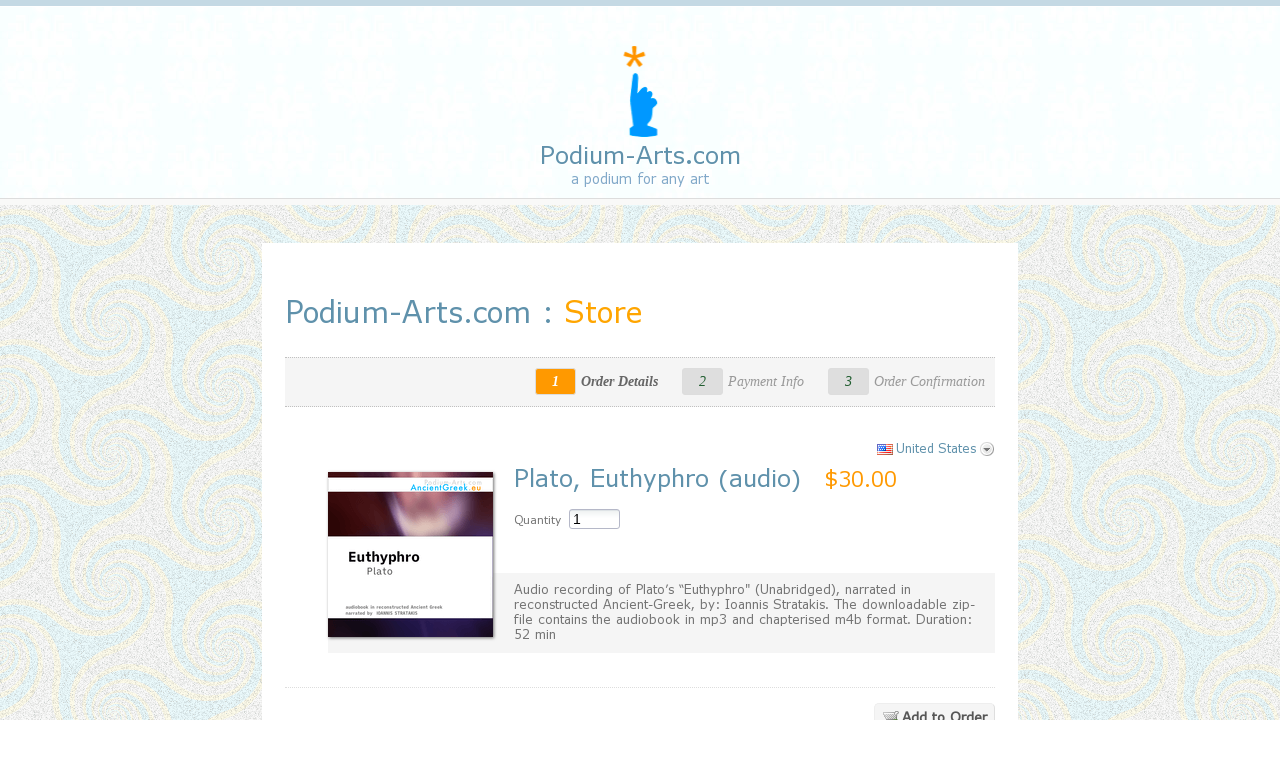

--- FILE ---
content_type: text/html;charset=UTF-8
request_url: https://sites.fastspring.com/podiumarts/product/plato_euthyphro?action=adds
body_size: 12367
content:
<!DOCTYPE html PUBLIC "-//W3C//DTD XHTML 1.0 Transitional//EN" "http://www.w3.org/TR/xhtml1/DTD/xhtml1-transitional.dtd">
<html xmlns="http://www.w3.org/1999/xhtml"><head>
	
	<base href="https://sites.fastspring.com/podiumarts/" />
	<title>AncientGreek / Podium-Arts Store</title>  
	
	<meta http-equiv="Content-Type" content="text/html; charset=utf-8" /><meta http-equiv="X-UA-Compatible" content="IE=8"/>

	
	<script language="JavaScript" type="text/javascript">
	 var StoreOrderData = [];
	</script>
	
	
	<script type="text/javascript">
		var configOnReady = new Array(); function registerOnReady(fn){configOnReady.push(fn);}
	</script>
	
	<link title="main" rel="stylesheet" href="//dcnz2rrcot657.cloudfront.net/_gz/style/store/base_103.css" media="all" type="text/css" />
	<style>
		div#head-security {
		background-position: left 4px;
		text-align: right;
		}
	</style>
	
	<link title="main" rel="stylesheet" href="//dcnz2rrcot657.cloudfront.net/_gz/country/fam/decorate.css" media="all" type="text/css" /><link rel="stylesheet" href="//dxezhqhj7t42i.cloudfront.net/0cf453c2-ec3d-4aeb-9294-10df9ed58976/home_files/styles.css" type="text/css" /><link rel="stylesheet" href="//dxezhqhj7t42i.cloudfront.net/0cf453c2-ec3d-4aeb-9294-10df9ed58976/home_files/styles.css" media="all" type="text/css" />
	<link rel="shortcut icon" href="//dxezhqhj7t42i.cloudfront.net/0cf453c2-ec3d-4aeb-9294-10df9ed58976/favicon.ico" /> 
<script type="text/javascript">
//<![CDATA[
jsf={};jsf.util={};jsf.util.chain=function(g,d){if(arguments.length<3){return true}var a=(typeof g==="object")?g:null;for(var b=2;b<arguments.length;b++){var e=new Function("event",arguments[b]);var c=e.call(a,d);if(c===false){return false}}return true};jsf.specversion=20000;jsf.implversion=3;if(typeof OpenAjax!=="undefined"&&typeof OpenAjax.hub.registerLibrary!=="undefined"){OpenAjax.hub.registerLibrary("mojarra","www.sun.com","1.0",null)}var mojarra=mojarra||{};mojarra.dpf=function dpf(c){var b=c.adp;if(b!==null){for(var a=0;a<b.length;a++){c.removeChild(b[a])}}};mojarra.apf=function apf(e,c){var d=new Array();e.adp=d;var b=0;for(var a in c){if(c.hasOwnProperty(a)){var g=document.createElement("input");g.type="hidden";g.name=a;g.value=c[a];e.appendChild(g);d[b++]=g}}};mojarra.jsfcljs=function jsfcljs(c,b,a){mojarra.apf(c,b);var d=c.target;if(a){c.target=a}c.submit();c.target=d;mojarra.dpf(c)};mojarra.jsfcbk=function jsfcbk(b,a,c){return b.call(a,c)};mojarra.ab=function ab(c,d,g,a,b,f){if(!f){f={}}if(g){f["javax.faces.behavior.event"]=g}if(a){f.execute=a}if(b){f.render=b}jsf.ajax.request(c,d,f)};
//]]>
</script>
	
	<script type="text/javascript">
	try { document.documentElement.className += ' core-js-support'; } catch (e){ }
	</script></head><body class="core-body-window store-page-product store-page-product-standard  store-decorate-button store-style-email-confirmation-required store-style-exit-popup store-decorate-silk store-style-separate-first-and-last-name store-decorate-pay3 lang-en country-US">




				
<div id="header">
	<div id="site-head">
		<div class="wrap group">
			<div class="logo imglogo">
				<h1><a href="http://www.podium-arts.com/" shape="rect"><img src="//dxezhqhj7t42i.cloudfront.net/0cf453c2-ec3d-4aeb-9294-10df9ed58976/home_files/logo.png" alt="logo of Podium-Arts.com" /></a></h1>					
				<h2 style="margin-top:-3px;"><a href="http://www.podium-arts.com/" shape="rect">Podium-Arts.com</a></h2>
				<h5 style="margin-top:-12px; color:#81A9C9;">a podium for any art</h5>
			</div>
		</div>
	</div>
</div>


<div id="main">
	<div class="wrap group">
		<div class="box-hold group">
			<div class="entry-intro"><h1>Podium-Arts.com : <span style="color:orange;">Store</span></h1></div>

	<div class="entry-content group">
		<div class="steps iback-1a">
		  <div class="step1"><div class="snumber">1<div class="checkmark1">✓</div></div>Order Details</div>
		  <div class="step2"><div class="snumber">2<div class="checkmark2">✓</div></div>Payment Info</div>
		  <div class="step3"><div class="snumber">3</div>Order Confirmation</div>
		</div>
		
		<br clear="none" />
<div class="core-window">
	
	<form id="system_select_variation_form" action="https://sites.fastspring.com/podiumarts/product/plato_euthyphro;jsessionid=6AF7B6FDF0273B097833A4DDD6BAD8B3" method="post">
		<input type="hidden" value="" name="system_select_variation" id="system_select_variation" />
		<input type="hidden" name="system_select_variation_parameters_quantity" />
		<input type="hidden" value="adds" name="system_select_variation_parameters_action" />
	</form>
	<div class="store-tools core-js-enabled-block">
			<div id="store-variation-selection">
			  <div id="store-variation-selector">
			    <a id="store-variation-selector-command" rel="default:en_US_USD" onclick="return false;" href="#">
			    	<span class="store-variation-selector-title global-country-us">United States</span>
			    </a>
			  </div>

				<div id="store-variation-selection-body" style="display:none">									
					<div>	
						<div id="store-variation-selection-variations">
			      	<ul class="store-variation-select-item-list"><li><a href="#" rel="default:en_US_USD"><span class="global-country-us">United States</span></a></li><li><a href="#" rel="default:es_US_USD"><span class="global-country-us">Estados Unidos (espa&ntilde;ol)</span></a></li><li><a href="#" rel="default:en_CA_CAD"><span class="global-country-ca">Canada</span></a></li><li><a href="#" rel="default:fr_CA_CAD"><span class="global-country-ca">Canada (fran&ccedil;ais)</span></a></li><li><a href="#" rel="default:en_GB_GBP"><span class="global-country-gb">United Kingdom</span></a></li><li><a href="#" rel="default:en_AU_AUD"><span class="global-country-au">Australia</span></a></li><li><a href="#" rel="default:da_DK_DKK"><span class="global-country-dk">Danmark</span></a></li><li><a href="#" rel="default:en_DK_DKK"><span class="global-country-dk">Denmark (English)</span></a></li><li><a href="#" rel="default:fr_FR_EUR"><span class="global-country-fr">France</span></a></li><li><a href="#" rel="default:en_FR_EUR"><span class="global-country-fr">France (English)</span></a></li><li><a href="#" rel="default:de_DE_EUR"><span class="global-country-de">Deutschland</span></a></li><li><a href="#" rel="default:en_DE_EUR"><span class="global-country-de">Germany (English)</span></a></li><li><a href="#" rel="default:ja_JP_JPY"><span class="global-country-jp">&#26085;&#26412;</span></a></li><li><a href="#" rel="default:en_JP_JPY"><span class="global-country-jp">Japan (English)</span></a></li><li><a href="#" rel="default:es_MX_MXN"><span class="global-country-mx">M&eacute;xico</span></a></li><li><a href="#" rel="default:en_MX_MXN"><span class="global-country-mx">Mexico (English)</span></a></li><li><a href="#" rel="default:it_IT_EUR"><span class="global-country-it">Italia</span></a></li><li><a href="#" rel="default:en_IT_EUR"><span class="global-country-it">Italy (English)</span></a></li><li><a href="#" rel="default:es_ES_EUR"><span class="global-country-es">Espa&ntilde;a</span></a></li><li><a href="#" rel="default:en_ES_EUR"><span class="global-country-es">Spain (English)</span></a></li><li><span class="store-variation-select-line">&#160;</span></li><li><a href="#" rel="default:es_AR_ARS">Argentina</a></li><li><a href="#" rel="default:en_AR_ARS">Argentina (English)</a></li><li><a href="#" rel="default:en_AU_AUD">Australia</a></li><li><a href="#" rel="default:de_AT_EUR">Austria</a></li><li><a href="#" rel="default:en_AT_EUR">Austria (English)</a></li><li><a href="#" rel="default:en_BH_BHD">Bahrain</a></li><li><a href="#" rel="default:ar_BH_BHD">Bahrain (Arabic)</a></li><li><a href="#" rel="default:en_BB_BBD">Barbados</a></li><li><a href="#" rel="default:en_BE_EUR">Belgium</a></li><li><a href="#" rel="default:en_BM_BMD">Bermuda</a></li><li><a href="#" rel="default:es_BO_BOB">Bolivia</a></li><li><a href="#" rel="default:en_BO_BOB">Bolivia (English)</a></li><li><a href="#" rel="default:en_BA_BAM">Bosnia &amp; Herzegovina</a></li><li><a href="#" rel="default:sr_BA_BAM">Bosnia &amp; Herzegovina (Serbian)</a></li><li><a href="#" rel="default:pt_BR_BRL">Brazil</a></li><li><a href="#" rel="default:en_BR_BRL">Brazil (English)</a></li><li><a href="#" rel="default:en_BG_EUR">Bulgaria</a></li><li><a href="#" rel="default:en_CA_CAD">Canada</a></li><li><a href="#" rel="default:fr_CA_CAD">Canada (French)</a></li><li><a href="#" rel="default:es_IC_EUR">Canary Islands</a></li><li><a href="#" rel="default:en_IC_EUR">Canary Islands (English)</a></li><li><a href="#" rel="default:en_KY_USD">Cayman Islands</a></li><li><a href="#" rel="default:es_CL_CLP">Chile</a></li><li><a href="#" rel="default:en_CL_CLP">Chile (English)</a></li><li><a href="#" rel="default:zh_CN_CNY">China</a></li><li><a href="#" rel="default:en_CN_CNY">China (English)</a></li><li><a href="#" rel="default:es_CO_COP">Colombia</a></li><li><a href="#" rel="default:en_CO_COP">Colombia (English)</a></li><li><a href="#" rel="default:es_CR_CRC">Costa Rica</a></li><li><a href="#" rel="default:en_CR_CRC">Costa Rica (English)</a></li><li><a href="#" rel="default:hr_HR_EUR">Croatia</a></li><li><a href="#" rel="default:en_HR_EUR">Croatia (English)</a></li><li><a href="#" rel="default:en_CY_EUR">Cyprus</a></li><li><a href="#" rel="default:cs_CZ_CZK">Czechia</a></li><li><a href="#" rel="default:en_CZ_CZK">Czechia (English)</a></li><li><a href="#" rel="default:da_DK_DKK">Denmark</a></li><li><a href="#" rel="default:en_DK_DKK">Denmark (English)</a></li><li><a href="#" rel="default:es_DO_DOP">Dominican Republic</a></li><li><a href="#" rel="default:en_DO_DOP">Dominican Republic (English)</a></li><li><a href="#" rel="default:es_EC_USD">Ecuador</a></li><li><a href="#" rel="default:en_EC_USD">Ecuador (English)</a></li><li><a href="#" rel="default:en_EG_EGP">Egypt</a></li><li><a href="#" rel="default:ar_EG_EGP">Egypt (Arabic)</a></li><li><a href="#" rel="default:es_SV_SVC">El Salvador</a></li><li><a href="#" rel="default:en_SV_SVC">El Salvador (English)</a></li><li><a href="#" rel="default:en_EE_EUR">Estonia</a></li><li><a href="#" rel="default:fi_FI_EUR">Finland</a></li><li><a href="#" rel="default:en_FI_EUR">Finland (English)</a></li><li><a href="#" rel="default:fr_FR_EUR">France</a></li><li><a href="#" rel="default:en_FR_EUR">France (English)</a></li><li><a href="#" rel="default:en_PF_XPF">French Polynesia</a></li><li><a href="#" rel="default:de_DE_EUR">Germany</a></li><li><a href="#" rel="default:en_DE_EUR">Germany (English)</a></li><li><a href="#" rel="default:el_GR_EUR">Greece</a></li><li><a href="#" rel="default:en_GR_EUR">Greece (English)</a></li><li><a href="#" rel="default:en_GP_EUR">Guadeloupe</a></li><li><a href="#" rel="default:en_GU_USD">Guam</a></li><li><a href="#" rel="default:es_GT_GTQ">Guatemala</a></li><li><a href="#" rel="default:en_GT_GTQ">Guatemala (English)</a></li><li><a href="#" rel="default:en_GG_GBP">Guernsey</a></li><li><a href="#" rel="default:en_HK_HKD">Hong Kong SAR China</a></li><li><a href="#" rel="default:zh_HK_HKD">Hong Kong SAR China (Chinese)</a></li><li><a href="#" rel="default:hu_HU_HUF">Hungary</a></li><li><a href="#" rel="default:en_HU_HUF">Hungary (English)</a></li><li><a href="#" rel="default:en_IS_ISK">Iceland</a></li><li><a href="#" rel="default:en_IN_INR">India</a></li><li><a href="#" rel="default:en_ID_IDR">Indonesia</a></li><li><a href="#" rel="default:en_IE_EUR">Ireland</a></li><li><a href="#" rel="default:en_IM_GBP">Isle of Man</a></li><li><a href="#" rel="default:en_IL_ILS">Israel</a></li><li><a href="#" rel="default:it_IT_EUR">Italy</a></li><li><a href="#" rel="default:en_IT_EUR">Italy (English)</a></li><li><a href="#" rel="default:en_JM_JMD">Jamaica</a></li><li><a href="#" rel="default:ja_JP_JPY">Japan</a></li><li><a href="#" rel="default:en_JP_JPY">Japan (English)</a></li><li><a href="#" rel="default:en_JE_GBP">Jersey</a></li><li><a href="#" rel="default:en_JO_JOD">Jordan</a></li><li><a href="#" rel="default:ar_JO_JOD">Jordan (Arabic)</a></li><li><a href="#" rel="default:en_KZ_KZT">Kazakhstan</a></li><li><a href="#" rel="default:en_KE_KES">Kenya</a></li><li><a href="#" rel="default:en_KW_KWD">Kuwait</a></li><li><a href="#" rel="default:ar_KW_KWD">Kuwait (Arabic)</a></li><li><a href="#" rel="default:lv_LV_EUR">Latvia</a></li><li><a href="#" rel="default:en_LV_EUR">Latvia (English)</a></li><li><a href="#" rel="default:en_LB_LBP">Lebanon</a></li><li><a href="#" rel="default:ar_LB_LBP">Lebanon (Arabic)</a></li><li><a href="#" rel="default:en_LI_CHF">Liechtenstein</a></li><li><a href="#" rel="default:lt_LT_EUR">Lithuania</a></li><li><a href="#" rel="default:en_LT_EUR">Lithuania (English)</a></li><li><a href="#" rel="default:en_LU_EUR">Luxembourg</a></li><li><a href="#" rel="default:en_MY_MYR">Malaysia</a></li><li><a href="#" rel="default:en_MT_EUR">Malta</a></li><li><a href="#" rel="default:en_MQ_EUR">Martinique</a></li><li><a href="#" rel="default:en_MU_MUR">Mauritius</a></li><li><a href="#" rel="default:es_MX_MXN">Mexico</a></li><li><a href="#" rel="default:en_MX_MXN">Mexico (English)</a></li><li><a href="#" rel="default:en_MC_EUR">Monaco</a></li><li><a href="#" rel="default:en_MA_MAD">Morocco</a></li><li><a href="#" rel="default:ar_MA_MAD">Morocco (Arabic)</a></li><li><a href="#" rel="default:nl_NL_EUR">Netherlands</a></li><li><a href="#" rel="default:en_NL_EUR">Netherlands (English)</a></li><li><a href="#" rel="default:en_AN_ANG">Netherlands Antilles</a></li><li><a href="#" rel="default:en_NC_XPF">New Caledonia</a></li><li><a href="#" rel="default:en_NZ_NZD">New Zealand</a></li><li><a href="#" rel="default:en_NG_NGN">Nigeria</a></li><li><a href="#" rel="default:no_NO_NOK">Norway</a></li><li><a href="#" rel="default:en_NO_NOK">Norway (English)</a></li><li><a href="#" rel="default:en_OM_OMR">Oman</a></li><li><a href="#" rel="default:ar_OM_OMR">Oman (Arabic)</a></li><li><a href="#" rel="default:en_PK_PKR">Pakistan</a></li><li><a href="#" rel="default:es_PA_PAB">Panama</a></li><li><a href="#" rel="default:en_PA_PAB">Panama (English)</a></li><li><a href="#" rel="default:es_PE_PEN">Peru</a></li><li><a href="#" rel="default:en_PE_PEN">Peru (English)</a></li><li><a href="#" rel="default:en_PH_PHP">Philippines</a></li><li><a href="#" rel="default:pl_PL_PLN">Poland</a></li><li><a href="#" rel="default:en_PL_PLN">Poland (English)</a></li><li><a href="#" rel="default:pt_PT_EUR">Portugal</a></li><li><a href="#" rel="default:en_PT_EUR">Portugal (English)</a></li><li><a href="#" rel="default:en_PR_USD">Puerto Rico</a></li><li><a href="#" rel="default:en_QA_QAR">Qatar</a></li><li><a href="#" rel="default:ar_QA_QAR">Qatar (Arabic)</a></li><li><a href="#" rel="default:en_RO_EUR">Romania</a></li><li><a href="#" rel="default:en_SM_EUR">San Marino</a></li><li><a href="#" rel="default:it_SM_EUR">San Marino (Italian)</a></li><li><a href="#" rel="default:en_SA_SAR">Saudi Arabia</a></li><li><a href="#" rel="default:ar_SA_SAR">Saudi Arabia (Arabic)</a></li><li><a href="#" rel="default:sr_RS_EUR">Serbia</a></li><li><a href="#" rel="default:en_RS_EUR">Serbia (English)</a></li><li><a href="#" rel="default:en_SG_SGD">Singapore</a></li><li><a href="#" rel="default:zh_SG_SGD">Singapore (Chinese)</a></li><li><a href="#" rel="default:sk_SK_EUR">Slovakia</a></li><li><a href="#" rel="default:en_SK_EUR">Slovakia (English)</a></li><li><a href="#" rel="default:en_SI_EUR">Slovenia</a></li><li><a href="#" rel="default:sr_SI_EUR">Slovenia (Serbian)</a></li><li><a href="#" rel="default:en_ZA_ZAR">South Africa</a></li><li><a href="#" rel="default:ko_KR_KRW">South Korea</a></li><li><a href="#" rel="default:en_KR_KRW">South Korea (English)</a></li><li><a href="#" rel="default:es_ES_EUR">Spain</a></li><li><a href="#" rel="default:en_ES_EUR">Spain (English)</a></li><li><a href="#" rel="default:sv_SE_SEK">Sweden</a></li><li><a href="#" rel="default:en_SE_SEK">Sweden (English)</a></li><li><a href="#" rel="default:en_CH_CHF">Switzerland</a></li><li><a href="#" rel="default:de_CH_CHF">Switzerland (German)</a></li><li><a href="#" rel="default:fr_CH_CHF">Switzerland (French)</a></li><li><a href="#" rel="default:zh_TW_TWD">Taiwan</a></li><li><a href="#" rel="default:en_TW_TWD">Taiwan (English)</a></li><li><a href="#" rel="default:en_TH_THB">Thailand</a></li><li><a href="#" rel="default:en_TT_TTD">Trinidad &amp; Tobago</a></li><li><a href="#" rel="default:tr_TR_TRY">Turkey</a></li><li><a href="#" rel="default:en_TR_TRY">Turkey (English)</a></li><li><a href="#" rel="default:en_VI_USD">U.S. Virgin Islands</a></li><li><a href="#" rel="default:en_UA_UAH">Ukraine</a></li><li><a href="#" rel="default:en_AE_AED">United Arab Emirates</a></li><li><a href="#" rel="default:ar_AE_AED">United Arab Emirates (Arabic)</a></li><li><a href="#" rel="default:en_GB_GBP">United Kingdom</a></li><li><a href="#" rel="default:en_US_USD">United States</a></li><li><a href="#" rel="default:es_US_USD">United States (Spanish)</a></li><li><a href="#" rel="default:es_UY_UYU">Uruguay</a></li><li><a href="#" rel="default:en_UY_UYU">Uruguay (English)</a></li><li><a href="#" rel="default:es_VE_VES">Venezuela</a></li><li><a href="#" rel="default:en_VE_VES">Venezuela (English)</a></li><li><a href="#" rel="default:en_VN_VND">Vietnam</a></li>	      	
			      	</ul>
					 	</div>
					</div>
				</div>			  			  
			</div>
			
	</div>
<form id="product" name="product" method="post" action="https://sites.fastspring.com/podiumarts/view;jsessionid=6AF7B6FDF0273B097833A4DDD6BAD8B3" enctype="application/x-www-form-urlencoded" target="_top">
<input type="hidden" name="product" value="product" />

 		
			<input type="hidden" name="product:pid" value="SUPhb7WgT2awz83V7Bt2DQ" />
			<input type="hidden" name="product:dest" value="CONTENTS" />
			<input type="hidden" name="system_request_session" value="R0xvY2FsZQllbl9VU19VU0QKSUQJSjFtU0JkVW9RMkNiNWF6SkxFVEF2Zw" />
			<input type="hidden" name="no_session_expire_check" value="true" />
	<div class="store-product-detail core-clearfix">

		
		<div class="store-product-detail-image">
			<img src="//dxezhqhj7t42i.cloudfront.net/image/ef8d8b8c-3974-4cd1-beca-1ed0a1298613" height="165" width="165" alt="" />	
		</div>
				
			
		<h2 class="store-product-detail-title">Plato, Euthyphro (audio)
		</h2>

		
		<h3 class="store-product-detail-pricing"><span  class='store-product-price'><span  class='store-value-money store-value-money-single'>$30.00</span></span>
		</h3>
			<div class="store-product-detail-quantity core-form-field">
		    <div class="core-form-field-label"><label for="product:quantity">Quantity</label>
				</div>
				<div class="core-form-field-body"><input id="product:quantity" type="text" name="product:quantity" value="1" size="3" style="width: 3em" />
				</div>	
			</div>
		
		
		<div class="store-product-detail-description">
				<div class="store-product-detail-description-short">Audio recording of Plato's “Euthyphro" (Unabridged), narrated in reconstructed Ancient-Greek, by: Ioannis Stratakis. The downloadable zip-file contains the audiobook in mp3 and chapterised m4b format. Duration: 52 min
				</div>
		</div>
							
	</div>
			
			
			<div class="store-page-navigation">
				<ul class="store-action-list store-product-detail-action-list">
					<li><input type="submit" name="product:j_idt125" value="Add to Order" class="core-js-disabled-inline" />
						
						<span class="store-action store-product-detail-action-add core-js-enabled-inline"><a href="#" onclick="mojarra.jsfcljs(document.getElementById('product'),{'product:j_idt138':'product:j_idt138'},'');return false" class="store-action-command">
								<span class="store-action-title">Add to Order</span></a>
						</span>
					</li>	
				</ul>				
			</div><input id="product:frame-url" type="hidden" name="product:frame-url" /><input type="hidden" name="javax.faces.ViewState" id="javax.faces.ViewState" value="DVliy+YtdnFXIpWVYk5cgNSFz+ETOXStpKSP408Fv65w125s9r6jyEp0K8uxH0uCTCFlBwDVis6PU9G0CvPlQpTHdE+CrIliRV/9uib47+zsGMDyuXETOxY5YksDtCJ5/SwAlj1jAY4iS7hwxI9LZcEtZhVKtXXnmAea+xasMqXy+WHbJoPZJM7KiqmlygaWWmXfzv6JMbljVPCZ4hkjSb+5EQ2OTJu+OIvMr0e18LRwDwUA9G+shhfQzZBPTqSpbX2E5/4U/Skyjw9phx+voKZhqpgj+vlIgfLYfnCilGYM4pP+t3NQjj1yw2uyqA+1X1BjWrwTMQ2FlcQab2dYhd/Vdr6W+zZNapmJ+EnymWjCZAz0WKagzwEbdU773WdjurA9EEcDiWl8o8pIieWWldvRDlwGMaLxF7UYwGg4ZWWd5VoL05LVcU1POhr28ud1Hjh1fdg2aBsV8T/DwiKDL0wkqg0jDa6g3gLUvduxX6TFMACWG9DWf2UnCZajxhhyEcvgjmDLZlGVzx/Yb20/IqG1g4NXpftr2+rSaN8sxEUgMvrvTiQg/jmRCBw1+dnOtYqqTyPbzd5JIjMWSqwrwecJ58qYG3t+ipdYDcU8fJ7YaVffPMR3qgfgtGTLlfBCXpjM/bWbFqAL4PNfJ/5tyybeJZPm7eviWA5fHJV8PQIlLKvWt1Zqagi6X+xnpIQ93umklvdFrvcen6aFc3TU7IXxUWh379yzhhjn3ZX8bI1TLOaaNwV97ZubLCl7xIwL1OvwikX8ifu7qGQw/XxkrOzOZMyVbPuAHZ4xH/NPlCfLni0HrwYfIB/lbvhMHH1K+voR6pJK6nmkaAl6vZN5VZhRc2sQrDFv//Hw/dDDItXhaUZMepuAyaF2fWeXsS0QJat2pqvp/mBBtcUgY6ACJZNGOkR8oo2RAhYu/sWAkvIkhIvk/G7vw9cdDHgiNLqO8W4exewIh9uk/BeP6jl0GKDZNKUaD/d5o8xz5XBQjjtXvj2vrsED1cTrlArzs22Fb4tAZ6aJS+IUEj8abJj1GDhkqdT7jRizK24Lsl+wTyFnB4gdr7dS+JypemWWTjyucXi1vTHGRL1NULmzUM0ZSylGtV6EoUSpNygEU9Xth/6jsO7cNI48xW99W3nLn9lY+fTjHVBuWUWxC8bMqIsQfuiwJ6htWb5Z38JdWVq5V6cHUEHf0JXJCNHeQyZQ5oxu8LxOWOH2EkzKy94vI1qS5xmjhn5wf5eoE+Coz1TVm0cGRytyDaXgvxwr8wHxoKNSjEoSC731blUaw0Xwzp4iga+vYaFc2IHUA18zOA/CRzcz6S5nOgJrd31Ert5lyT0UMpG490g2oPISENsO1qOh7hdGVqE8D7iJf8o+qZNFTmNr92k/zFKZzghiJ1rXB/m7HZ/GOmxwAKQ4i5AotkBA+qcUjVkjbSaKraddiyLl35AduCWNpUsYntDDqUORZgOZMicHaXypkjSM/1WbkNkI2I2ltKnhwUrA/kZEUEYy+LZpdtIDMh7ouFxMPvbw9fwR3Tde0coeAaqHbjd41BOEG8hZ99ZKKtq9KfzIKtcMWgOEYAToNCdIgDCu/[base64]/ABpJZe8+N1+M/+LkHWJ6Dgw30X8thKe5h609/EJl8gLmV/[base64]/PDIOhtLEws7W9KA6/BmjiH5l7qyGs4ctnpUrftnm8t1t03byvyIksh+l78bRHzBVWvzPSfPE+QwHogf/eYMb94GCPKWyrxGhVehcYxUK72ZnOFZnlCGRBO9M57TAT3n03MBvPZ8HAdtNF+7EKl6XKxBJBRshrU+eCQ2uCet0RonQTzsvAKBXYW9jhPHefi0PaV34skms9rxaOG8uNq1MBQACI1Rj27+rg0QbuJ0r0L98nA9mvy1/rnztHIRCaD74QI0HMiOadvr/dm5GGAyZhE0OcqrFgvScKpbhNohU+Djitj92d2ABTmOl6XVxZACizu76lJFSUshCijuW9OxaizRYY8+YBvHc1ngpfH8Cwq7Aw5NREiiPCHu0riB7iQKR5dn7b5yqYDyEC04pJWal+vP4GPNwMMPA61q/kMDPuhpDNl0pvQbyItVxrGyyBp5A9q6imSLUYmWY+k11TGXAc0/q1DcAfUbtIhQdWal1bRGYBfcqegYJZ6ZnH0tRtGkSO4oDh5ZP0pIhFVJfAzDea6Z9AGXjdotkrl7yOSdbi1wdUUapdrDZmwA00sEwawocbEni/eBR5CnNVWsbJXOZKkC+oLPjutnG8cPjaBhbkVOUk2mmt44Yvc9NfcqJnTMve8TQ8IB56TxAABAmhfbdydoLfbRAC4y3rahfAu3HX5M82/enaboYwqAYEu965nMv5y/swCvjgybUXmTgXq1JsHWe7Tl9iw3AYKHc4C1uSsehxLmKwnI29jWwvgtHqPlii26F43giAs/5SamPhNDr0G/CYG90yaqdteRG9ewJ4xlLpc+xBlCphJU/6zagl4t26EObnftmzT5bx6qCiN2IT2HCXdMILVzE2QyHPdGV1ngaZQKL8dQ6ZQ+z09/2k6l1dSuMqVzMfMuxP/xv9GFnB1wgtRwstx1rngmQ0A3GlHGaFSs4nc81LrfP/s6z1NyYcOC5gd58yBlOs4GwTQe67WdhSPwyBl8fsgmZREj61ERL1iLX5PMFFVWhJPcRdKddCZpmo3jmT/4XjGU3tylBYZB9gA3CbXmsduqc2ByasX5hGmCSSIeNDbTbdvlZ9pDlhGIj6bqvIBvPxuoH5Kot29YO/TAIHtesOFgkZPtD8Fd4yuFoG0Qy7etNPW1G/5IfARdIEir+jou4mnpgmq423pLNS4wym04FJ9ywZ8GdNSgvVz+yC7WnipJrJODb/nEAOa40O6fA1Do+5Ow7eU8N7B2wQw5t+qXMs/+FS9wQy6haJi3Y0XTMFHgc5juWyI3/p+hBvGKoTh/RWQIe5x00JjKzsKQDugNbQby7rTy+QOGrL+swhNaNwoOfYNAmZ95titA6Fs+hRkW8XKR1+zk/5QxNCF4q4FYmMyJvPmgPmEJ+JSn2tTdpv/[base64]/1AfCDPX4+Kj8h3udLdo4CczTbV6+rDYk8rmewHkHSyryjfW7qyioN7GgghWRE3YPpHsxs+e0DDdtuabdhIqqGXpc/mt3EUsssm6ImibXAjhjif4dBDwQhlEmVsrDDIgvxIjg1bB2t7DgXP9A7U7pjRhT8bUfX2mBLt5BOzwjninxds1xXc3sJiNc2KyuQgwJLUlTCZ+4xfAlqW4QnR+S18M1OE6SCVcliZ61bvAkmw0MOlg9DewC2Q/X80sX2H6SXXLckbAG+JdaCRBTmEwGaM9fU4izeyJcWlLPCpHj5pmm75eSr1BGgaFF5Qx5rqvpje63WVKTB48n/18riruwZfbcKDz48fJTk7o0nxXYRRh/tfis0QLTWTSEZ7wUT/[base64]/f6QC6KmU7zm37z1ng9uOOLSCjffMf0r385kBx9YtKLock0M0CUxoNWdUZUdz7NYhwNacWlAxeiUVKvh0oX0LkD9UqbiEYhFLtxflVXYj759yVfg3md2BbpbA9qF07Oz4Jxko2sKijctzxOcnGIrBfIEwlbBut2c/cxLbd2T0GH6q+W72IuSlvQNb+2KLG6WEEcmyvxLsjFCRiHr7iZh/NqT01fzIXY+d0ewG2F2aHq8VZhCaCxB6PDE+WIEg7YEJi6O6fPU4zCkBVv5UazwTNv3vCo7luZnRVMQL6EKpOJOgj1B/G8qLeo+hDApbvM1NQ6hj+a1tdCmgiXok+EqOQzeTYLDrVKkHUoN6qsexYSS4+sqaOD+3CgGn4zO4ziTXW9i2n+lTo3XdW7ye6uQQ3UMDJn8JZR7PO1KY8FFd2pHAtb1GmBQd/6lyRweWvTNUwDmLdPdPF0leOKLD3j+ff25hdWw6B6CFUjadi3oUk7P8aJ6FL+z4nRTxbO1r8O21wsATx0cWPpLzTkJFiO3izOo85bQNPrvHjIzXU0DmjpBZnGsQEkx+oqhaAxFuXPodg5zawTZu5/FVlFGSzB3e5oJp227Vwc6E25LVPm26MEBLvK8MvlTuqPPjPM7roG3nkBh7zbLESvLi/OOrOcptA1gq4zCggI/593Asx5mT8gcMVElInDgvzVNjs5AbzziqyJZ8vPHo6ku3EJ5pLKJJrBUdiz3Ch+NPhQsZpWi7TQN4XwIE7SHh0a5hloe66AQEBZI19OP4Y98Gokn3x3djfVhNJxKxPHSJqdw5IL0sf3US0QUJDqnOphHYBk6/Pjn/z8unUM55UgMBkH3YGVthZb45ffEl/YizNXnZv0WLxPptUMiS8WH04kUfvrRrckmMIe3zikJoLPjnu74/dTDT8k4g360fMDa93Bo1LweUgcxAXDEC2Ri55xpfRQdaT6U+J8/7xDcPBIEAKRsC42p6xCFhFCiNcN/rIGSrSz7m1DdPSfUFvVHCKBvcSSp8L6P0ESl8fUmPak+Dv+ET/IyDrPOTEEjxHMEMfnuYK4REbJvvMOUWckuMo6JWYcJ7TFaA+5DIgfAdzm5DDM8tAalymGeoFM55tpWTIaQE5fhw6bC6Dqsfw2BKmOWaQmsj8VSA/3idmHhDz80xMg3TXjpiFjbkHC4GGQiO6BdfhaqEe0NqAjLztGwOpDpKf5Wup6PlreZNcm6fvhdlPl5T3aHJ++Fx4fwfDK/NKXMaDk" autocomplete="off" />
</form>
		<script type="text/javascript">
			//<![CDATA[
			if (self !== top) {
				var frameUrl = window.document.getElementById('product:frame-url');
				frameUrl.value = window.document.referrer || 'ReferrerNotFound';
			}
			//]]>
		</script></div>
<br clear="none" />

 <div style="width: 340px; margin: 0 auto;"><img src="//dxezhqhj7t42i.cloudfront.net/0cf453c2-ec3d-4aeb-9294-10df9ed58976/fs_button05.gif" alt="fs_button" />
      <script type="text/javascript">
  var __dcid = __dcid || [];
  __dcid.push({"cid":"DigiCertClickID_Woylf5k5","tag":"Woylf5k5"});
  (function(){var cid=document.createElement("script");cid.async=true;cid.src="//seal.digicert.com/seals/cascade/seal.min.js";var s = document.getElementsByTagName("script");var ls = s[(s.length - 1)];ls.parentNode.insertBefore(cid, ls.nextSibling);}());</script><div id="DigiCertClickID_Woylf5k5" style="width: 110px; margin-left: auto; margin-right: 0px;"></div>
 </div>
<br clear="none" />

			</div>

<div class="social-share group"></div>

		</div> 

	</div> 
</div> 

<div id="footer">
	<div class="wrap group">
		<div class="footer-text">
			<a href="http://www.podium-arts.com/" shape="rect">© 2013    Podium-Arts.com  </a> - <a href="http://www.podium-arts.com/" title="© 2013    Podium-Arts.com  " shape="rect">  a podium for any art</a>		
		</div>
	</div>
</div>
<script type="text/javascript" src="https://d1f8f9xcsvx3ha.cloudfront.net/libs/ext-core/3.1.0/ext-core.min.js" integrity="sha384-sm2iVQdTs9FOYcNsnSF6bhpYGJLdPJKNQkAULK+WGfc0CUW6axtJq4X+1Bzwud3B" crossorigin="anonymous"></script>

<script type="text/javascript">
//<![CDATA[

// Common
function openDialog(id,url,hh,ww){var win = window.open(url,id,"width="+ww+",height="+hh+",screenx="+(screen.width-ww)/2+",screeny="+(screen.height-hh)/2+",toolbar=no,resizable=yes,scrollbars=yes,left="+(screen.width-ww)/2+",top="+(screen.height-hh)/2); if (win != null && !win.closed){ win.focus(); } }
function toggleElement(elementId){ Ext.fly(elementId).setVisibilityMode(Ext.Element.DISPLAY).toggle(); }
function showElement(elementId){ Ext.fly(elementId).setVisibilityMode(Ext.Element.DISPLAY).show(); }
function hideElement(elementId){ Ext.fly(elementId).setVisibilityMode(Ext.Element.DISPLAY).hide();}
function setValueAttribute(elementId, value){ Ext.fly(elementId).dom.value = value;}
if (configOnReady != null) { for (var i = 0; i < configOnReady.length; i++){ Ext.onReady(configOnReady[i]); } } /* onReady */

// Cross-sell popup links
Ext.onReady(function(){
	var links = Ext.select('.store-product-list-item a');
	links.each(function(el){
		if (el.dom.rel != null && el.dom.rel == "productdescpop") { 
			var href = el.dom.href; el.on('click', function() { openDialog('productdescpop', this, 500, 500); return true; }, href, {stopEvent:true});
		}
	});
});	

// Variation selection
function _selectVariation(varId){
	Ext.fly('system_select_variation').dom.value=varId; Ext.fly('system_select_variation_form').dom.submit(); return false;
}

function _toggleVariationSelector(){
	var body = Ext.get('store-variation-selection-body'); var sel = Ext.get('store-variation-selector-command');
	if (body.isVisible()){
		body.setVisibilityMode(Ext.Element.DISPLAY).hide(); sel.removeClass('store-variation-selector-active');
	} else {
		body.setVisibilityMode(Ext.Element.DISPLAY).show(); sel.addClass('store-variation-selector-active');
	}
}
 
Ext.onReady(function(){
	var command = Ext.get('store-variation-selector-command'); if (command == null) { return; }
	command.on('click', _toggleVariationSelector, null, {stopEvent:true});
	
	Ext.select('.store-variation-select-item-list li a').each(function(el){
		var rel = el.dom.rel; el.on('click', function() { return _selectVariation(this); }, rel, {stopEvent:true});
	});
});	


try { 
	if (Ext.getBody().hasClass('nojs')){
		Ext.get(document.documentElement).removeClass('core-js-support'); 
	}
} catch (e){ }

//]]>
</script>

<script type="text/javascript">
//<![CDATA[

// Tooltips 
Ext.onReady(function(){
	try {
  Ext.getBody().select('.store-tooltip-enabled').each(function(enabled){
    enabled.select('.store-tooltip-content').each(function(el){
	    tipRegister({target:enabled,text:el.dom.innerHTML,cls:el.dom.className});	
	  });
  });
  } catch(err) {}	
});	

function tipPosition(e, tip){
	var spacer = 12;
	var tipWidth = tip.getWidth();
	var taskWidth = Ext.getBody().getWidth();
	var x = e.getPageX();
	if (x + spacer + tipWidth > taskWidth){
		x = x - tipWidth - spacer;
	} else {
		x = x + spacer;
	}
	
	var y = e.getPageY() - (tip.getHeight() * .75);
	
	if (x < 0) { x = spacer; }
	if (y < 0) { y = spacer; }
	
	tip.setXY([x, y]);  
}

function tipRegister(props){
	props.target.hover(
		function(e, t){
			var tip = Ext.get('store-tooltip');
			tip.update(this.text);
			// not yet supported tip.dom.className='store-tooltip ' + this.cls;
			tip.setVisibilityMode(Ext.Element.DISPLAY).show();
			tipPosition(e, tip);
		},
		function(e, t){
			var tip = Ext.get('store-tooltip');
			// not yet supported tip.dom.className='store-tooltip';
			tip.setVisibilityMode(Ext.Element.DISPLAY).hide();
		},
		{text:props.text}
	);
}

//]]>
</script>

<div id="store-tooltip" class="store-tooltip" style="display:none"></div></body>
</html>

--- FILE ---
content_type: text/css
request_url: https://dxezhqhj7t42i.cloudfront.net/0cf453c2-ec3d-4aeb-9294-10df9ed58976/home_files/styles.css
body_size: 10471
content:
/* === RESET === */
html,body,div,span,applet,object,iframe,h1,h2,h3,h4,h5,h6,p,blockquote,pre,a,abbr,acronym,address,big,cite,code,del,dfn,em,font,ins,kbd,q,s,samp,small,strike,strong,sub,sup,tt,var,dl,dt,dd,ol,ul,li,fieldset,form,label,legend,table,caption,tbody,tfoot,thead,tr,th,td {
	border:0;
	font-family:inherit;
	font-size:100%;
	font-style:inherit;
	font-weight:inherit;
	margin:0;
	outline:0;
	padding:0;
	vertical-align:baseline;
}

:focus {
	outline:0;
}

::selection {
background: rgb(255, 145, 71);
color: #FFFFFF;
}

body {
	background-image: url('bg_body.png');
	background-position: left top;
	background-repeat: repeat;
	line-height:1;
}

ol,ul {
	list-style:none;
}

table {
	border-collapse:separate;
	border-spacing:0;
}

caption,th,td {
	font-weight:normal;
	text-align:left;
}

a img {
	border:0;
}

article,aside,details,figcaption,figure,footer,header,hgroup,menu,section {
	display:block;
}

.group:after {
	content:" ";
	display:block;
	height:0;
	clear:both;
	visibility:hidden;
}
	
/* === GLOBAL ELEMENTS === */

/* Headings */
h1 {
	font-size:32px;
}

h2 {
	font-size:28px;
}

h3 {
	font-size:24px;
}

h4 {
	font-size:20px;
}

h5 {
	font-size:16px;
}

h6 {
	font-size:12px;
}

h1,h2,h3,h4,h5,h6 {
	color: #5f91ab;
	font-weight: normal;
	margin-bottom:0.7em;
	margin-top: 0.7em;
  	font-family: 'Yanone Kaffeesatz', Aroania, 'Helvetica Neue', Helvetica, Arial,sans-serif;
}

hr {
	background-color:#ccc;
	border:0;
	height:1px;
	margin-bottom:1.625em;
}

.dots {
	color: #999999;
	background-color: #ffffff;
	borde-styler: none none;
	border-top: 1px dotted #ccc;
	margin: 2px 0px;
}
	
/* Text elements */

ul,ol {
	margin:0 0 1.625em 2.5em;
}

ul {
	list-style:none;
}

ol {
	list-style-type:decimal;
}

ol ol {
	list-style:upper-alpha;
}

ol ol ol {
	list-style:lower-roman;
}

ol ol ol ol {
	list-style:lower-alpha;
}

ul ul,ol ol,ul ol,ol ul {
	margin-bottom:0;
}

dl {
	margin:0 1.625em;
}

dt {
	font-weight:bold;
}

dd {
	margin-bottom:1.625em;
}

strong {
	font-weight:bold;
}

sup,sub {
	height:0;
	line-height:1;
	position:relative;
	vertical-align:baseline;
	font-size: 78%;
}

sup {
	bottom:1ex;
}

sub {
	top:.5ex;
}

/* Text links */
a {
  text-decoration:none;
  color: #5f91ab;
}

a:focus,a:active,a:hover {
  text-decoration: none;
  color: #81b1ca;
}

p a:hover {
  text-decoration: underline;
}

/* === inline block-1 (green-brown) === */
.iblock-1 {
	display: inline-block;
	margin: 0.2em	 0.2em;
	padding: 6px 6px;
	background: #e9fae8; /* rgba(192, 192, 192, 0.24) */
	border-radius: 2px;
	font-family: 'Yanone Kaffeesatz', Aroania, Arial, 'sans serif';
	letter-spacing: 0.03em;
	text-shadow: none;
	color: brown;
}


/* === p bg === */
.iback-1 {
	font-family: serif;
	font-style: italic;
	background-color: #f5f5f5;
	padding: 1.5%;
}


.iback-1a {
	font-family: serif;
	font-style: italic;
	background-color: whitesmoke;
	padding: 1.5%;
	border-top: 1px dotted silver;
	border-bottom: 1px dotted silver;
	margin-bottom: 6px;
}

/* === sections heading on store page === */
.iback-2 {
	background-color: silver;	
	padding: 10px 0px 12px 12px;
	color: #fff;
	margin: 6px 0px 12px 0px;
}

/* .iback-3 {
	background-color: #dadada;
	padding: 7px 0 12px 6px;
	color: #fff;
	letter-spacing: 0.02em;
	margin: 42px 0;	
} */

/* Alignment */
.alignleft {
	display:inline;
	float:left;
	margin-right: 1.125em;
    margin-top: 4px;
}

.alignright {
	display:inline;
	float:right;
	margin-left:1.625em;
}

.aligncenter {
	clear:both;
	display:block;
	margin-left:auto;
	margin-right:auto;
}

/* === STRUCTURE ALL PAGES === */

body {
  font:0.9em Aroania, Helvetica, Arial, sans-serif;
  font-weight:normal;
  line-height:1.1em;
  color: #737373;
  text-rendering: optimizeLegibility;
}

p {
  line-height: 1.35;
  margin-bottom: 1.03em;
}

.wrap {
  max-width: 1635px;
  margin: 0 auto;
  padding: 0 10px;
}
	
/* === HEADER === */

#header {
  background: #fafafa;
  border-top: 6px solid #c4d9e4;
  border-bottom: 6px solid rgba(246, 246, 242, 0.24);
  text-shadow: 1px 1px 0 #fff;
}

#site-head {
  background-image: url("bg_hdr.png");
  padding: 0.6% 0 0 0; /* +++ */
  border-bottom: 1px solid #dddddd;
  border-top: 1px solid #FFFFFF;
}

/* === Logo === */
.logo {
	display:block;
	text-align:center;	
    float: none;
}

.logo img{
-webkit-transition:All 1s ease;
-moz-transition:All 1s ease;
-o-transition:All 1s ease;
-webkit-transform: rotate(0deg) scale(1) skew(1deg) translate(0px);
-moz-transform: rotate(0deg) scale(1) skew(1deg) translate(0px);
-o-transform: rotate(0deg) scale(1) skew(1deg) translate(0px);
/* margin-left: 44%;   ALS HET LOGO BOVEN-MIDDEN MOET	*/
}

.logo img:hover{
-webkit-transform: rotate(360deg) scale(1) skew(1deg) translate(0px);
-moz-transform: rotate(360deg) scale(1) skew(1deg) translate(0px);
-o-transform: rotate(360deg) scale(1) skew(1deg) translate(0px);
}

.logo h1 {
  margin-bottom: 5px
}

.logo.textual h1 {
  margin-bottom: 0.7em;
}

 
/* === CONTENT === */

/* Layout */

#main {
	padding: 3% 0;
	margin-bottom: 2%;
}


/* Inner Page Boxes, Single, Page, etc */

.box-hold {
width: 60%;
margin: 0 auto;
float: none;
background-color: #fff;
} 

.box-hold .entry-content {
  border-bottom: 1px solid #E6E6E6;
  padding: 0 3% 3% 3%;
}

.box-hold .entry-intro {
  padding: 4% 3% 3.2%;
  position: relative;
}

 .entry-intro h1 {
  font-size: 2.384615384615385em;
  margin-bottom: 5px;
  line-height: 0.9;
  max-width: 88%;
}

.social-share {
  background: none repeat scroll 0 0 #F7F7F7;
  border-radius: 0 0 4px 4px;
  border-top: 1px solid #FFFFFF;
  padding: 3%;
  text-align: center;
}


/* === FORMAT SPECIFICS === */

/* box outter shadows */
.bsx {
-moz-box-shadow: 1px 1px 1px rgba(0,0,0,0.15);
-webkit-box-shadow: 1px 1px 1px  rgba(0,0,0,0.15);
box-shadow: 1px 1px 1px  rgba(0,0,0,0.15);
}

/* download-links */
ul, ol .dLinks  {
margin: 0 0 0.6em 2.5em;
}

/* === FOOTER === */

#footer {
  background: #fafafa;
  text-shadow: 1px 1px 0 #fff;
  font-size: 12px;
  text-align: center;
  border-top: 1px solid #dddddd;
  border-bottom: 6px solid #c4d9e4;
}

#footer .wrap {
  padding: 0.6%  0;
}

.fixed-footer #footer {
	position: fixed;
	width: 100%;
	bottom: 0px;
}

.fixed-footer section#main {
	margin-bottom: 0.6%;
}

/* === Fragments Title boxes +++ === */

.headbox-1 {
	background-color:silver;
	font-style:bolder;
	font-family:Aroania,Arial,Helvetica,SegoeUI,'sans-serif';
	font-size:1.4em;
	letter-spacing:0.2em;
	padding:0.24em;
	color:white;
	text-align:center;	
}

.quote-1 {
	text-align: left;
	background-color: rgba(192, 192, 192, 0.168627);
	padding: .6em 1em .9em 6em;
	letter-spacing: 0.073em;
	color: black;
	font:  1.1em Alfios, Alexander, serif;
}

/* === EIGEN FONTS +++ === */

@font-face {
  font-family: 'Aroania';
  src: url('fonts/Aroania.eot'); /* IE9 Compat Modes */
  src: url('fonts/Aroania.eot?#iefix') format('embedded-opentype'), /* IE6-IE8 */
       url('fonts/Aroania.woff') format('woff'), /* Modern Browsers */
       url('fonts/Aroania.ttf')  format('truetype'), /* Safari, Android, iOS */
       url('fonts/Aroania.svg#svgFontName') format('svg'); /* Legacy iOS */
  font-weight: normal;
  font-style: normal;
}

@font-face {
  font-family: 'Yanone Kaffeesatz';
  font-style: normal;
  font-weight: 400;
  src: local('Yanone Kaffeesatz Regular'), local('YanoneKaffeesatz-Regular'), url(http://themes.googleusercontent.com/static/fonts/yanonekaffeesatz/v4/YDAoLskQQ5MOAgvHUQCcLQa6gm6bS00u2Qn-iPLo1Go.woff) format('woff');
}


/* === FS-Store CSS === */
.steps {
   display: block;
   float: none;
   text-align: right;
   font-size: 1em;
   font-weight: normal;
   color: #999999;
}

.snumber {
   background-color: #dedede;
   border: 1px solid #ddd;
   color: #215e30;
   display: inline-block;
   font-size: 0.8empx;
   margin-right: 5px;
   padding: 5px;
   text-align: center;
   width: 2em;
   -moz-border-radius: 3px;
   -webkit-border-radius: 3px;
   -khtml-border-radius: 3px;  
   border-radius: 3px; }

.step1, .step2 {margin-right:20px;}

.step1, .step2, .step3 {display: inline-block;}

.store-page-product .steps,
.store-page-product-customer .steps,
.store-page-customer .steps,
.store-page-confirm .steps,
.store-page-complete .steps {
   display: block; }

.store-page-product .step1,
.store-page-product-customer .step1,
.store-page-customer .step1,
.store-page-confirm .step2,
.store-page-complete .step3 {
   font-weight: bold;
   color: #666666; }

.store-page-product .step1 .snumber,
.store-page-product-customer .step1 .snumber,
.store-page-customer .step1 .snumber,
.store-page-confirm .step2 .snumber,
.store-page-complete .step3 .snumber {
   background-color: #ff9900;
   color: #ffffff; }

.checkmark1, .checkmark2 {
   display: none; }

.store-page-confirm .checkmark1,
.store-page-complete .checkmark1,
.store-page-complete .checkmark2 {
   display: inline; }

.store-product-detail {
    clear: both;
    padding-left: 3em;
}

div.store-product-detail-image img {
    margin-right: 1.5em;
    margin-bottom: 1.5em;
    max-width: none !important;
    min-width: 0 !important;
    box-shadow: 1px 1px 3px !important;	
    padding: 0;
}

div.store-product-detail-quantity.core-form-field {
	margin-top: 1.5em;
}

.store-product-price {
	color: #ff9900;
	margin-left: 0.6em;
}

div.store-product-detail-description {
	margin-top: 1.5em;
}
	
div.store-product-detail-description-short {
	background-color: #f5f5f5;
	padding: 1.5%;
	margin-top: 3em;
}

div.store-order-item .store-order-item-base {
	padding-left: 12px;
}
h2.core-section-header {
	background-color: #dadada;
	padding: 7px 0 12px 6px;
	color: #fff;
	letter-spacing: 0.02em;
	margin: 42px 0;
}

div.store-footer {
    font-size: 0.8em;
    text-align: center;
    background-color: rgb(221, 221, 221);
    width: 87%;
    margin: 0px auto;
    padding: 1.5%;
    border-radius: 10px 10px 10px 10px;
    color: rgb(102, 102, 102);
}    

.store-decorate-silk input[type="text"]:focus {
    border: 1px solid #ffe17f;  }
    
/* Internet Explorer Styles */

.lt-ie9 .box {
  border: 1px solid #e7e7e7;
  border-bottom: 2px solid #e7e7e7;
  margin-left: 13px;
}

.lt-ie8 .group { min-height: 1px; }
